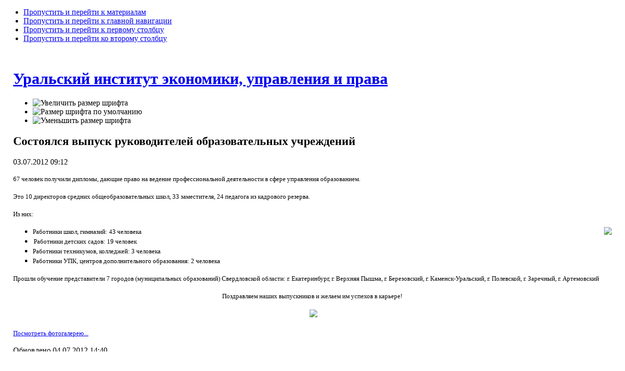

--- FILE ---
content_type: text/html; charset=utf-8
request_url: http://www.urep.ru/index.php?option=com_content&view=article&id=878%3A2012-07-03-04-25-30&catid=104%3A2011-12-08-05-24-31&Itemid=251&lang=ru
body_size: 22437
content:

<!DOCTYPE html PUBLIC "-//W3C//DTD XHTML 1.0 Transitional//EN" "http://www.w3.org/TR/xhtml1/DTD/xhtml1-transitional.dtd">

<html xmlns="http://www.w3.org/1999/xhtml" xml:lang="ru-ru" lang="ru-ru">




<head>
<meta name="yandex-verification" content="065f9338f99cd6ac" />
  <meta http-equiv="content-type" content="text/html; charset=utf-8" />
  <meta name="robots" content="index, follow" />
  <meta name="keywords" content="УИЭУиП Уральский Институт Экономики Управления Права ВУЗ Екатеринбург высшее образование юриспруденция экономика  менеджмент бизнес информатика прикладная информатика управление на предприятии абитуриент поступление магистратура экономический институт" />
  <meta name="title" content="Состоялся выпуск руководителей образовательных учреждений" />
  <meta name="author" content="Администратор" />
  <meta name="description" content="Уральский Институт Экономики Управления и Права" />
  <meta name="generator" content="Joomla! 1.5 - Open Source Content Management" />
  <title>Состоялся выпуск руководителей образовательных учреждений</title>
  <link href="/favicon.ico" rel="shortcut icon" type="image/x-icon" />
  <link rel="stylesheet" href="http://www.urep.ru/plugins/content/mavikthumbnails/slimbox/css/slimbox.css" type="text/css" />
  <script type="text/javascript" src="/media/system/js/mootools.js"></script>
  <script type="text/javascript" src="/media/system/js/caption.js"></script>
  <script type="text/javascript" src="http://www.urep.ru/plugins/content/mavikthumbnails/slimbox/js/slimbox.js"></script>


<link rel="stylesheet" href="http://www.urep.ru/templates/system/css/system.css" type="text/css" />
<link rel="stylesheet" href="http://www.urep.ru/templates/system/css/general.css" type="text/css" />
<link rel="stylesheet" href="http://www.urep.ru/templates/ja_purity/css/template.css" type="text/css" />

<script language="javascript" type="text/javascript" src="http://www.urep.ru/templates/ja_purity/js/ja.script.js"></script>

<script language="javascript" type="text/javascript">
var rightCollapseDefault='show';
var excludeModules='38';
</script>
<script language="javascript" type="text/javascript" src="http://www.urep.ru/templates/ja_purity/js/ja.rightcol.js"></script>

<link rel="stylesheet" href="http://www.urep.ru/templates/ja_purity/css/menu.css" type="text/css" />


<link rel="stylesheet" href="http://www.urep.ru/templates/ja_purity/styles/background/lighter/style.css" type="text/css" />
<link rel="stylesheet" href="http://www.urep.ru/templates/ja_purity/styles/elements/black/style.css" type="text/css" />

<!--[if gte IE 7.0]>
<style type="text/css">
.clearfix {display: inline-block;}
</style>
<![endif]-->


<style type="text/css">
#ja-header,#ja-mainnav,#ja-container,#ja-botsl,#ja-footer {width: 97%;margin: 0 auto;}
#ja-wrapper {min-width: 100%;}
</style>
</head>

<body id="bd" class="fs3 Moz" >
<a name="Top" id="Top"></a>
<ul class="accessibility">
	<li><a href="#ja-content" title="Пропустить и перейти к материалам">Пропустить и перейти к материалам</a></li>
	<li><a href="#ja-mainnav" title="Пропустить и перейти к главной навигации">Пропустить и перейти к главной навигации</a></li>
	<li><a href="#ja-col1" title="Пропустить и перейти к первому столбцу">Пропустить и перейти к первому столбцу</a></li>
	<li><a href="#ja-col2" title="Пропустить и перейти ко второму столбцу">Пропустить и перейти ко второму столбцу</a></li>
</ul>








<div id="ja-wrapper">

<!-- BEGIN: HEADER -->
<div id="ja-headerwrap">
	<div id="ja-header" class="clearfix" style="background: url('/images/header.jpg') no-repeat top left;">


	<div class="ja-headermask">&nbsp;</div>

			<h1 class="logo">
			<a href="/index.php" title="Уральский институт экономики, управления и права"><span>Уральский институт экономики, управления и права</span></a>
		</h1>
	

			<ul class="ja-usertools-font">
	      <li><img style="cursor: pointer;" title="Увеличить размер шрифта" src="http://www.urep.ru/templates/ja_purity/images/user-increase.png" alt="Увеличить размер шрифта" id="ja-tool-increase" onclick="switchFontSize('ja_purity_ja_font','inc'); return false;" /></li>
		  <li><img style="cursor: pointer;" title="Размер шрифта по умолчанию" src="http://www.urep.ru/templates/ja_purity/images/user-reset.png" alt="Размер шрифта по умолчанию" id="ja-tool-reset" onclick="switchFontSize('ja_purity_ja_font',3); return false;" /></li>
		  <li><img style="cursor: pointer;" title="Уменьшить размер шрифта" src="http://www.urep.ru/templates/ja_purity/images/user-decrease.png" alt="Уменьшить размер шрифта" id="ja-tool-decrease" onclick="switchFontSize('ja_purity_ja_font','dec'); return false;" /></li>
		</ul>
		<script type="text/javascript">var CurrentFontSize=parseInt('3');</script>
		


			<div id="ja-search">
			<div id="google_translate_element"></div><script type="text/javascript">
function googleTranslateElementInit() {
  new google.translate.TranslateElement({pageLanguage: 'ru', includedLanguages: 'de,en', layout: google.translate.TranslateElement.FloatPosition.TOP_RIGHT}, 'google_translate_element');
}
</script><script src="//translate.google.com/translate_a/element.js?cb=googleTranslateElementInit" type="text/javascript" mce_src="//translate.google.com/translate_a/element.js?cb=googleTranslateElementInit"></script>
		</div>
	
	</div>

</div>

<!-- END: HEADER -->
<a href="/index.php?option=com_rsform&view=rsform&Itemid=726&lang=ru" class="zayavka"> </a>


<!-- BEGIN: MAIN NAVIGATION -->
<!-- END: MAIN NAVIGATION -->

<div id="ja-containerwrap-fr">
<div id="ja-containerwrap2">
	<div id="ja-container">
	<div id="ja-container2" class="clearfix">

		<div id="ja-mainbody-fr" class="clearfix">

		<!-- BEGIN: CONTENT -->
		<div id="ja-contentwrap">
		<div id="ja-content">

			

						<div id="ja-pathway">
				
			</div>
			
			
<h2 class="contentheading">
			Состоялся выпуск руководителей образовательных учреждений	</h2>


<div class="article-tools">
	<div class="article-meta">
			<span class="createdate">
			03.07.2012 09:12		</span>
	
	
		</div>

	
	</div>


<div class="article-content">
  <p style="margin-bottom: 0.0001pt; text-align: justify; line-height: 150%" class="MsoNormal"><span style="font-size: 10pt; line-height: 150%; font-family: Verdana">67 человек получили дипломы, дающие право на ведение профессиональной деятельности в сфере управления образованием.</span></p>  <p style="margin-bottom: 0.0001pt; text-align: justify; line-height: 150%" class="MsoNormal"><span style="font-size: 10pt; line-height: 150%; font-family: Verdana">Это 10 директоров средних общеобразовательных школ, 33 заместителя, 24 педагога из кадрового резерва.</span></p>  <p style="margin-bottom: 0.0001pt; text-align: justify; line-height: 150%" class="MsoNormal"><span style="font-size: 10pt; line-height: 150%; font-family: Verdana">Из них:</span></p>  <ul><li><span style="font-size: 10pt; line-height: 150%; font-family: Verdana">Работники школ, гимназий:</span><span style="font-size: 10pt; line-height: 150%; font-family: Verdana"> </span><span style="font-size: 10pt; line-height: 150%; font-family: Verdana">43 человека</span><img src="/images/stories/2012/img_2348.jpg" border="0" align="right" /></li><li><span style="font-size: 10pt; line-height: 150%; font-family: Symbol"><span><span style="font: 7pt 'Times New Roman'"> </span></span></span><span style="font-size: 10pt; line-height: 150%; font-family: Verdana">Работники детских садов:</span><span style="font-size: 10pt; line-height: 150%; font-family: Verdana"> </span><span style="font-size: 10pt; line-height: 150%; font-family: Verdana">19 человек<br /></span></li><li><span style="font-size: 10pt; line-height: 150%; font-family: Verdana">Работники техникумов, колледжей: 3</span><span style="font-size: 10pt; line-height: 150%; font-family: Verdana"> человека</span></li><li><span style="font-size: 10pt; line-height: 150%; font-family: Verdana">Работники УПК, центров дополнительного образования: 2 </span><span style="font-size: 10pt; line-height: 150%; font-family: Verdana">человека</span> </li></ul>          <p style="margin-bottom: 0.0001pt; text-align: justify; line-height: 150%" class="MsoNormal"><span style="font-size: 10pt; line-height: 150%; font-family: Verdana">Прошли обучение представители 7 городов (муниципальных образований) Свердловской области: г. Екатеринбург, г. Верхняя Пышма, г. Березовский, г. Каменск-Уральский, г. Полевской, г. Заречный, г. Артемовский</span></p>  <p style="margin-bottom: 0.0001pt; text-align: center; line-height: 150%" class="MsoNormal" align="center"><span style="font-size: 10pt; line-height: 150%; font-family: Verdana">Поздравляем наших выпускников и желаем им успехов в карьере!</span></p><p style="margin-bottom: 0.0001pt; text-align: center; line-height: 150%" class="MsoNormal" align="center"> <img src="/images/stories/2012/26.06.2012.jpg" border="0" /></p> <p><a href="http://www.urep.ru/index.php?option=com_phocagallery&view=category&id=63%3A---26--2012&Itemid=7&lang=ru"><span style="font-size: 10pt; line-height: 150%; font-family: Verdana">Посмотреть фотогалерею...</span></a></p></div>

	<span class="modifydate">
		Обновлено 04.07.2012 14:40	</span>

<span class="article_separator">&nbsp;</span>


			
		</div>
		</div>
		<!-- END: CONTENT -->

				<!-- BEGIN: LEFT COLUMN -->
		<div id="ja-col1">
					<div class="moduletable_menu">
					<h3>Главное меню</h3>
					<ul class="menu"><li class="item1"><a href="http://www.urep.ru/"><span>Главная страница</span></a></li><li class="parent item9"><a href="/index.php?option=com_content&amp;view=article&amp;id=10&amp;Itemid=9&amp;lang=ru"><span>Сведения об образовательной организации</span></a></li><li class="parent item355"><a href="/index.php?option=com_content&amp;view=frontpage&amp;Itemid=355&amp;lang=ru"><span>Структура и органы управления института</span></a></li><li class="parent item20"><a href="/index.php?option=com_content&amp;view=article&amp;id=20&amp;Itemid=20&amp;lang=ru"><span>Абитуриенту</span></a></li><li class="parent item15"><a href="/index.php?option=com_content&amp;view=article&amp;id=15&amp;Itemid=15&amp;lang=ru"><span>Студенту</span></a></li><li class="parent item171"><a href="/index.php?option=com_content&amp;view=article&amp;id=1271&amp;Itemid=171&amp;lang=ru"><span>Аспиранту</span></a></li><li class="item16"><a href="/index.php?option=com_content&amp;view=article&amp;id=16&amp;Itemid=16&amp;lang=ru"><span>Преподавателю</span></a></li><li class="parent item734"><a href="/index.php?option=com_content&amp;view=article&amp;id=1805&amp;Itemid=734&amp;lang=ru"><span>Международная деятельность</span></a></li><li class="parent item22"><a href="/index.php?option=com_content&amp;view=article&amp;id=1304&amp;Itemid=22&amp;lang=ru"><span>Научная деятельность</span></a></li><li class="parent item754"><a href="/index.php?option=com_content&amp;view=article&amp;id=1896&amp;Itemid=754&amp;lang=ru"><span>Журнал &quot;Вестник УИЭУиП&quot;</span></a></li><li id="current" class="parent active item251"><a href="/index.php?option=com_content&amp;view=category&amp;layout=blog&amp;id=104&amp;Itemid=251&amp;lang=ru"><span>Бизнес-образование</span></a><ul><li class="item324"><a href="/index.php?option=com_content&amp;view=article&amp;id=871&amp;Itemid=251&amp;lang=ru"><span>О Центре бизнес-образования</span></a></li><li class="item320"><a href="/index.php?option=com_content&amp;view=article&amp;id=1104&amp;Itemid=320&amp;lang=ru"><span>Образец документа о дополнительном образовании</span></a></li><li class="item322"><a href="/index.php?option=com_content&amp;view=article&amp;id=1109&amp;Itemid=322&amp;lang=ru"><span>Документы</span></a></li><li class="item325"><a href="/index.php?option=com_content&amp;view=article&amp;id=1119&amp;Itemid=325&amp;lang=ru"><span>Курсы повышения квалификации, программы профессиональной переподготовки</span></a></li></ul></li><li class="item45"><a href="/index.php?option=com_content&amp;view=frontpage&amp;Itemid=45&amp;lang=ru"><span>Все новости</span></a></li><li class="item7"><a href="/index.php?option=com_phocagallery&amp;view=categories&amp;Itemid=7&amp;lang=ru"><span>Фотогалерея</span></a></li><li class="item432"><a href="/index.php?option=com_content&amp;view=article&amp;id=1572&amp;Itemid=432&amp;lang=ru"><span>3D-знакомство с вузом</span></a></li></ul>		</div>
			<div class="moduletable">
					<form action="index.php" method="post">
	<div class="search">
		<input name="searchword" id="mod_search_searchword" maxlength="30" alt="Найти" class="inputbox" type="text" size="30" value="Поиск по сайту..."  onblur="if(this.value=='') this.value='Поиск по сайту...';" onfocus="if(this.value=='Поиск по сайту...') this.value='';" /><input type="submit" value="Найти" class="button" onclick="this.form.searchword.focus();"/>	</div>
	<input type="hidden" name="task"   value="search" />
	<input type="hidden" name="option" value="com_search" />
</form>		</div>
	
		</div><br />
		<!-- END: LEFT COLUMN -->
		
		</div>

		
	</div>
	</div>
</div>
</div>

<!-- BEGIN: BOTTOM SPOTLIGHT -->
<div id="ja-botslwrap">
	<div id="ja-botsl" class="clearfix">

	  
	  	  <div class="ja-box-left" style="width: 22%;">
					<div class="moduletable">
					<h3 align="center">г. Екатеринбург,<br>ул. Луначарского, 194<br>тел. +7(343)261-59-58</h3><p align="center"><a href="/images/stories/ya_karta.jpg" rel="lightbox" mce_href="/images/stories/ya_karta.jpg">Здание УИЭУиП на карте</a></p>		</div>
	
	  </div>
	  
	  	  <div class="ja-box-center" style="width: 38.5%;">
					<div class="moduletable">
					<h3 align="center">Наш международный<br>партнер</h3><p><a href="http://www.fh-zwickau.de" target="_blank" mce_href="http://www.fh-zwickau.de"></a></p><div style="text-align: center;"><a href="http://www.fh-zwickau.de" target="_blank" mce_href="http://www.fh-zwickau.de"><img src="/images/stories/usermodules/logozwickau.jpg" mce_src="/images/stories/usermodules/logozwickau.jpg" alt="zwickau" title="zwickau" border="2" height="45" width="250"></a></div>		</div>
	
	  </div>
	  
	  	  <div class="ja-box-right" style="width: 38.5%;">
					<div class="moduletable">
					<p align="center"><img src="/images/stories/nov1/do.jpg" mce_src="/images/stories/nov1/do.jpg" alt="СИСТЕМА ДИСТАНЦИОННОГО ОБУЧЕНИЯ" title="СИСТЕМА ДИСТАНЦИОННОГО ОБУЧЕНИЯ" align="left" height="64" width="80"></p><h3><b>СИСТЕМА<br>ДИСТАНЦИОННОГО<br>ОБУЧЕНИЯ (СДО)<a href="http://dist.urep.ru/" mce_href="http://dist.urep.ru/"><br></a></b></h3>
<p><a href="http://do.urep.ru/" target="_blank" mce_href="http://do.urep.ru/"><img src="/images/stories/sdo/sdo_new.jpg" title="Новая версия СДО - do.urep.ru" alt="Новая версия СДО - do.urep.ru" mce_src="/images/stories/sdo/sdo_new.jpg" align="left" height="21" vspace="3" width="116"></a><a href="http://dist.urep.ru/" target="_blank" mce_href="http://dist.urep.ru/"></a></p><div style="text-align: center;"><a href="http://dist.urep.ru/" target="_blank" mce_href="http://dist.urep.ru/"><img src="/images/stories/sdo/sdo_old.jpg" title="Старая версия СДО - dist.urep.ru" alt="Старая версия СДО - dist.urep.ru" mce_src="/images/stories/sdo/sdo_old.jpg" align="left" height="21" vspace="3" width="122"></a></div><p>&nbsp;</p>		</div>
	
	  </div>
	  
	</div>
</div>
<!-- END: BOTTOM SPOTLIGHT -->

<!-- BEGIN: FOOTER -->
<div id="ja-footerwrap">



<div id="ja-footer" class="clearfix">

<a href="http://минобрнауки.рф" title="Официальный ресурс Министерства образования и науки Российской Федерации" target="_blank" mce_href="http://минобрнауки.рф"><img src="/images/rect.gif" mce_src="/images/rect.gif" alt="Официальный ресурс Министерства образования и науки Российской Федерации" title="Официальный ресурс Министерства образования и науки Российской Федерации" align="left" height="59" width="130"></a>

	<div id="ja-footnav">
		<ul class="menu"><li class="item51"><a href="/index.php?option=com_content&amp;view=category&amp;layout=blog&amp;id=4&amp;Itemid=51&amp;lang=ru"><span>Новости</span></a></li><li class="item50"><a href="/index.php?option=com_content&amp;view=article&amp;id=146&amp;Itemid=50&amp;lang=ru"><span>Контакты</span></a></li><li class="item52"><a href="/index.php?option=com_xmap&amp;sitemap=1&amp;Itemid=52&amp;lang=ru"><span>Карта сайта</span></a></li><li class="item53"><a href="/index.php?option=com_content&amp;view=article&amp;id=44&amp;Itemid=53&amp;lang=ru"><span>Наши партнеры</span></a></li><li class="item54"><a href="/index.php?option=com_content&amp;view=article&amp;id=45&amp;Itemid=54&amp;lang=ru"><span>Наши реквизиты</span></a></li><li class="item55"><a href="/index.php?option=com_content&amp;view=article&amp;id=1503&amp;Itemid=718&amp;lang=ru"><span>Лицензия</span></a></li><li class="item789"><a href="/index.php?option=com_content&amp;view=article&amp;id=1504&amp;Itemid=718&amp;lang=ru"><span>Аккредитация</span></a></li></ul><p>&nbsp;</p><hr>Сайты антиэкстремистского и антитеррористического содержания: <a target="_blank" title="Наука и образование против террора" mce_href="http://scienceport.ru/" href="http://scienceport.ru/">scienceport.ru</a>; <a target="_blank" title="Национальный центр информационного противодействия терроризму и экстремизму в образовательной среде и сети Интернет" mce_href="http://нцпти.рф" href="http://нцпти.рф">нцпти.рф</a>.<p>&nbsp;</p><p><b>Обращаем Ваше внимание, что сайт www.urep.ru не является официальным. </b><br></p>
	</div>


		<div class="copyright">
		
	</div>

	
	

</div>
<!-- END: FOOTER -->

</div>

<script>
  (function(i,s,o,g,r,a,m){i['GoogleAnalyticsObject']=r;i[r]=i[r]||function(){
  (i[r].q=i[r].q||[]).push(arguments)},i[r].l=1*new Date();a=s.createElement(o),
  m=s.getElementsByTagName(o)[0];a.async=1;a.src=g;m.parentNode.insertBefore(a,m)
  })(window,document,'script','//www.google-analytics.com/analytics.js','ga');

  ga('create', 'UA-39083561-2', 'urep.ru');
  ga('send', 'pageview');

</script>

<!-- Yandex.Metrika counter -->
<script type="text/javascript">
(function (d, w, c) {
    (w[c] = w[c] || []).push(function() {
        try {
            w.yaCounter29568635 = new Ya.Metrika({id:29568635,
                    webvisor:true,
                    clickmap:true,
                    trackLinks:true,
                    accurateTrackBounce:true});
        } catch(e) { }
    });

    var n = d.getElementsByTagName("script")[0],
        s = d.createElement("script"),
        f = function () { n.parentNode.insertBefore(s, n); };
    s.type = "text/javascript";
    s.async = true;
    s.src = (d.location.protocol == "https:" ? "https:" : "http:") + "//mc.yandex.ru/metrika/watch.js";

    if (w.opera == "[object Opera]") {
        d.addEventListener("DOMContentLoaded", f, false);
    } else { f(); }
})(document, window, "yandex_metrika_callbacks");
</script>
<noscript><div><img src="//mc.yandex.ru/watch/29568635" style="position:absolute; left:-9999px;" alt="" /></div></noscript>

<!-- Ремаркетинг Google -->
<script type="text/javascript">
/* <![CDATA[ */
var google_conversion_id = 950575788;
var google_custom_params = window.google_tag_params;
var google_remarketing_only = true;
/* ]]> */
</script>
<script type="text/javascript" src="//www.googleadservices.com/pagead/conversion.js">
</script>
<noscript>
<div style="display:inline;">
<img height="1" width="1" style="border-style:none;" alt="" src="//googleads.g.doubleclick.net/pagead/viewthroughconversion/950575788/?value=0&amp;guid=ON&amp;script=0"/>
</div>
</noscript>

</body>

</html>